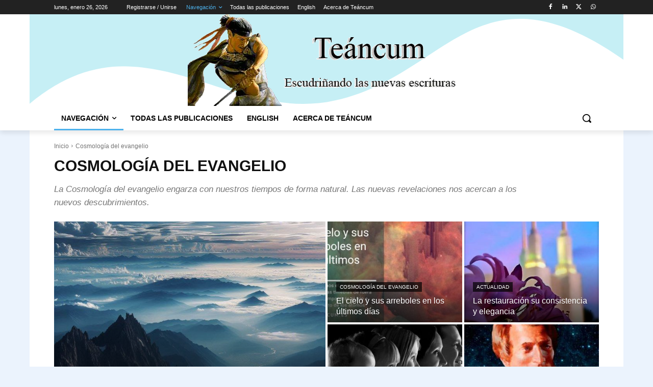

--- FILE ---
content_type: text/html; charset=utf-8
request_url: https://a.mailmunch.co/forms-cache/492735/632425/index-1769409957.html
body_size: 1134
content:
<!DOCTYPE html>
<html>
<head>
  <meta name="robots" content="noindex, nofollow">
    <script type="text/javascript">
    var widgetId = "632425";
    var widgetType = "embedded";
    var siteId = "492735";
    var contentGate = false;
    var recaptchaEnabled = false;
    var recaptchaApiKey = "6LcflRsUAAAAAG_PSKBnmcFbkjVvI-hw-Laz9gfp";
    var noTracking = false;
    var pushSubscribe = false;
    var pushUrl = "https://push.mailmunch.co/push/492735/632425";
    var formFields = {"4894279":"email"};
  </script>
  <link rel="stylesheet" href="//a.mailmunch.co/v2/themes/mailmunch/simple/embedded/index.css" />

</head>
<body class="contacts new">
  
<script type="text/javascript" src="//assets.mailmunch.com/assets/widget_simple-f5a3e5db2f514f912e267a03f71350202672af937806defb072a316fb98ef272.js"></script>



<div class="theme theme-simple live yes-branding">
  <a id="close-icon" href='#' onclick="closeWidget();return false;"></a>

    <form class="new_contact" id="new_contact" action="https://forms.mailmunch.co/form/492735/632425/submit" accept-charset="UTF-8" method="post">
      <style type="text/css">
#mailmunch-optin-form {
  background-color: #f5eded;
}
</style>


<div id="mailmunch-optin-form">
  <div class="screen optin-form-screen" data-screen-name="Optin Form">
<div class="headline">
  <h1><p>Recibe nuestros artículos
</p></h1>
</div>


<div class="optin-form-wrapper clearfix">
  <div class="hidden-fields"></div><div class="optin-form custom_form field-count-1"><div class="custom-fields-preview-container"><div class="custom-field-preview-container required" data-custom-field-id="1604072">
  <div class="email-field-wrapper">
    <input type="email" id="custom_field_text_field_1604072" name="contact[contact_fields_attributes][1604072][value]" value="" placeholder="Escribe tu correo electrónico" style="" class="input-field email-field" />
    <input type="hidden" name="contact[contact_fields_attributes][1604072][label]" value="Email">
    <input type="hidden" name="contact[contact_fields_attributes][1604072][custom_field_data_id]" value="1604072">
    <input type="hidden" name="contact[contact_fields_attributes][1604072][custom_field_id]" value="4894279">
  </div>
</div>
<div class="custom-field-preview-container" data-custom-field-id="1604073">
  <div class="submit-wrapper">
    <input type="submit" id="custom_field_submit_1604073" name="" value="Enviar" style="color: #FFFFFF; background-color: #dd1b1b;" class="submit" />
  </div>
</div></div></div>
</div>

<div class="foot-note">
  <p>Y no te preocupes, puedes darte de baja en cualquier momento
</p>
</div>
  </div>

  <div class="screen success-screen optin-form custom_form" data-screen-name="Success Message">
<div class="headline">
  <h1><p>Gracias
</p></h1>
</div>

    
<div class="text">
  <p>Gracias por tu suscripción
</p>
</div>
  </div>
</div>


</form>
  <div class="branding-container">
    <a href="https://www.mailmunch.com/forms-popups?utm_source=optin-form&amp;utm_medium=website&amp;utm_campaign=powered-by&amp;r=optin_branding" target="_blank" class="mailmunch-branding">
      powered by <span class="mailmunch">MailMunch</span>
    </a>
  </div>
</div>

</body>
</html>


--- FILE ---
content_type: text/html; charset=utf-8
request_url: https://a.mailmunch.co/forms-cache/492735/648238/index-1634387559.html
body_size: 1111
content:
<!DOCTYPE html>
<html>
<head>
  <meta name="robots" content="noindex, nofollow">
    <script type="text/javascript">
    var widgetId = "648238";
    var widgetType = "sidebar";
    var siteId = "492735";
    var contentGate = false;
    var recaptchaEnabled = false;
    var recaptchaApiKey = "6LcflRsUAAAAAG_PSKBnmcFbkjVvI-hw-Laz9gfp";
    var noTracking = false;
    var pushSubscribe = false;
    var pushUrl = "https://push.mailmunch.co/push/492735/648238";
    var formFields = {"4894279":"email"};
  </script>
  <link rel="stylesheet" href="//a.mailmunch.co/v2/themes/mailmunch/postman/sidebar/index.css" />

</head>
<body class="contacts new">
  
<script type="text/javascript" src="//assets.mailmunch.com/assets/widget_simple-f5a3e5db2f514f912e267a03f71350202672af937806defb072a316fb98ef272.js"></script>



<div class="theme theme-postman live yes-branding">
  <a id="close-icon" href='#' onclick="closeWidget();return false;"></a>

    <form class="new_contact" id="new_contact" action="https://forms.mailmunch.co/form/492735/648238/submit" accept-charset="UTF-8" method="post">
      <style type="text/css">
#mailmunch-optin-form {
  background-color: #F2F2F2;
}
</style>

<div class="border-top"></div>
<div class="border-left"></div>
<div id="mailmunch-optin-form">
  <div class="screen optin-form-screen" data-screen-name="Optin Form">
<div class="headline">
  <h1><p>Recibe nuestros articulos
</p></h1>
</div>


<div class="optin-form-wrapper clearfix">
  <div class="hidden-fields"></div><div class="optin-form custom_form field-count-1"><div class="custom-fields-preview-container"><div class="custom-field-preview-container required" data-custom-field-id="1654030">
  <div class="email-field-wrapper">
    <input type="email" id="custom_field_text_field_1654030" name="contact[contact_fields_attributes][1654030][value]" value="" placeholder="Escribe tu correo electrónico" style="" class="input-field email-field" />
    <input type="hidden" name="contact[contact_fields_attributes][1654030][label]" value="Email">
    <input type="hidden" name="contact[contact_fields_attributes][1654030][custom_field_data_id]" value="1654030">
    <input type="hidden" name="contact[contact_fields_attributes][1654030][custom_field_id]" value="4894279">
  </div>
</div>
<div class="custom-field-preview-container" data-custom-field-id="1654031">
  <div class="submit-wrapper">
    <input type="submit" id="custom_field_submit_1654031" name="" value="Enviar" style="color: #ffffff; background-color: #f73e52;" class="submit" />
  </div>
</div></div></div>
</div>
  </div>

  <div class="screen success-screen optin-form custom_form" data-screen-name="Success Message">
<div class="headline">
  <h1><p>Gracias por tu suscripción
</p></h1>
</div>

<div class="text">
  <p><br>
</p>
<p><br>
</p>
</div>
  </div>
</div>

<div class="border-right"></div>
<div class="border-bottom"></div>
</form>
  <div class="branding-container">
    <a href="https://www.mailmunch.com/forms-popups?utm_source=optin-form&amp;utm_medium=website&amp;utm_campaign=powered-by&amp;r=optin_branding" target="_blank" class="mailmunch-branding">
      powered by <span class="mailmunch">MailMunch</span>
    </a>
  </div>
</div>

</body>
</html>
